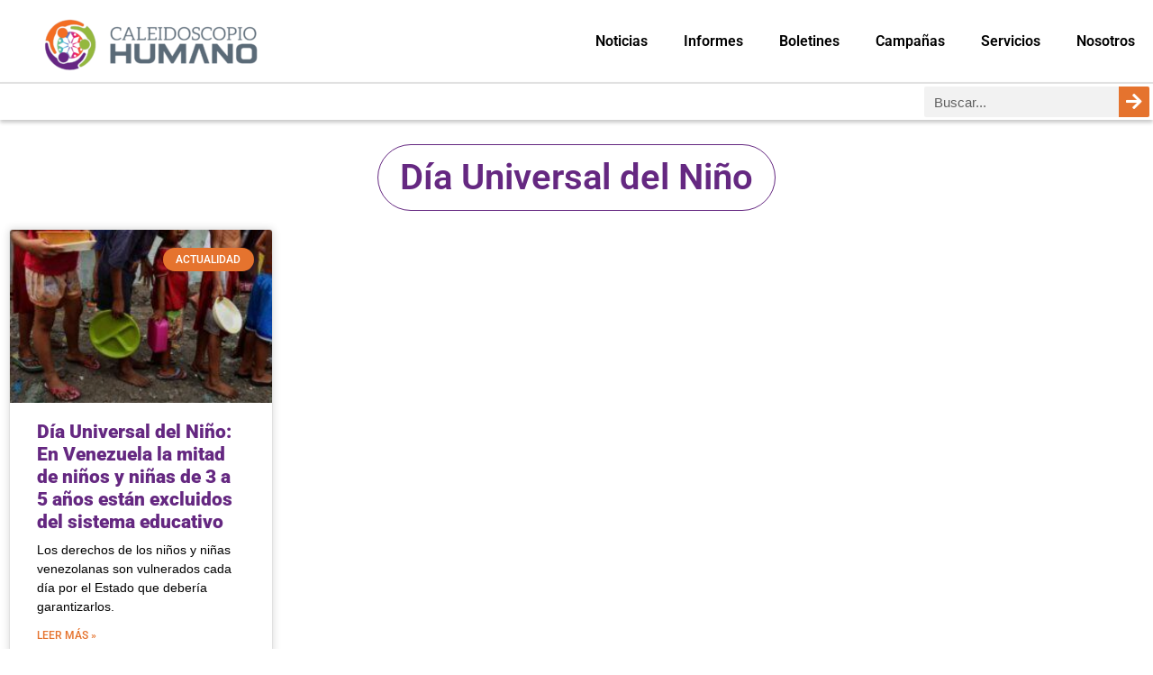

--- FILE ---
content_type: text/html; charset=UTF-8
request_url: https://caleidohumano.org/tag/dia-universal-del-nino/
body_size: 16161
content:
<!doctype html><html dir="ltr" lang="es" prefix="og: https://ogp.me/ns#"><head><meta charset="UTF-8"><meta name="viewport" content="width=device-width, initial-scale=1"><link rel="profile" href="https://gmpg.org/xfn/11"><title>Día Universal del Niño | Caleidoscopio Humano</title><meta name="robots" content="max-image-preview:large" /><link rel="canonical" href="https://caleidohumano.org/tag/dia-universal-del-nino/" /><meta name="generator" content="All in One SEO (AIOSEO) 4.9.3" /> <script type="application/ld+json" class="aioseo-schema">{"@context":"https:\/\/schema.org","@graph":[{"@type":"BreadcrumbList","@id":"https:\/\/caleidohumano.org\/tag\/dia-universal-del-nino\/#breadcrumblist","itemListElement":[{"@type":"ListItem","@id":"https:\/\/caleidohumano.org#listItem","position":1,"name":"Inicio","item":"https:\/\/caleidohumano.org","nextItem":{"@type":"ListItem","@id":"https:\/\/caleidohumano.org\/tag\/dia-universal-del-nino\/#listItem","name":"D\u00eda Universal del Ni\u00f1o"}},{"@type":"ListItem","@id":"https:\/\/caleidohumano.org\/tag\/dia-universal-del-nino\/#listItem","position":2,"name":"D\u00eda Universal del Ni\u00f1o","previousItem":{"@type":"ListItem","@id":"https:\/\/caleidohumano.org#listItem","name":"Inicio"}}]},{"@type":"CollectionPage","@id":"https:\/\/caleidohumano.org\/tag\/dia-universal-del-nino\/#collectionpage","url":"https:\/\/caleidohumano.org\/tag\/dia-universal-del-nino\/","name":"D\u00eda Universal del Ni\u00f1o | Caleidoscopio Humano","inLanguage":"es-ES","isPartOf":{"@id":"https:\/\/caleidohumano.org\/#website"},"breadcrumb":{"@id":"https:\/\/caleidohumano.org\/tag\/dia-universal-del-nino\/#breadcrumblist"}},{"@type":"Organization","@id":"https:\/\/caleidohumano.org\/#organization","name":"caleidohumano.org | Periodismo Humano","description":"Periodismo Humano","url":"https:\/\/caleidohumano.org\/","logo":{"@type":"ImageObject","url":"https:\/\/caleidohumano.org\/wp-content\/uploads\/2021\/01\/Logo_Logo_Transp.png","@id":"https:\/\/caleidohumano.org\/tag\/dia-universal-del-nino\/#organizationLogo","width":1000,"height":1250},"image":{"@id":"https:\/\/caleidohumano.org\/tag\/dia-universal-del-nino\/#organizationLogo"},"sameAs":["https:\/\/www.facebook.com\/Caleidohumano","https:\/\/twitter.com\/CaleidoHumano","https:\/\/instagram.com\/caleidoscopiohumano?igshid=YmMyMTA2M2Y=","https:\/\/www.youtube.com\/channel\/UC7DB8jMqolR-xlzl7JuxZsQ","https:\/\/www.linkedin.com\/company\/33294217\/admin\/"]},{"@type":"WebSite","@id":"https:\/\/caleidohumano.org\/#website","url":"https:\/\/caleidohumano.org\/","name":"Caleidoscopio Humano","description":"Periodismo Humano","inLanguage":"es-ES","publisher":{"@id":"https:\/\/caleidohumano.org\/#organization"}}]}</script> <link rel="alternate" type="application/rss+xml" title="Caleidoscopio Humano &raquo; Feed" href="https://caleidohumano.org/feed/" /><link rel="alternate" type="application/rss+xml" title="Caleidoscopio Humano &raquo; Feed de los comentarios" href="https://caleidohumano.org/comments/feed/" /><link rel="alternate" type="application/rss+xml" title="Caleidoscopio Humano &raquo; Etiqueta Día Universal del Niño del feed" href="https://caleidohumano.org/tag/dia-universal-del-nino/feed/" />
 <script src="//www.googletagmanager.com/gtag/js?id=G-V1GHPQ4V73"  data-cfasync="false" data-wpfc-render="false" async></script> <script data-cfasync="false" data-wpfc-render="false">var mi_version = '9.11.1';
				var mi_track_user = true;
				var mi_no_track_reason = '';
								var MonsterInsightsDefaultLocations = {"page_location":"https:\/\/caleidohumano.org\/tag\/dia-universal-del-nino\/"};
								if ( typeof MonsterInsightsPrivacyGuardFilter === 'function' ) {
					var MonsterInsightsLocations = (typeof MonsterInsightsExcludeQuery === 'object') ? MonsterInsightsPrivacyGuardFilter( MonsterInsightsExcludeQuery ) : MonsterInsightsPrivacyGuardFilter( MonsterInsightsDefaultLocations );
				} else {
					var MonsterInsightsLocations = (typeof MonsterInsightsExcludeQuery === 'object') ? MonsterInsightsExcludeQuery : MonsterInsightsDefaultLocations;
				}

								var disableStrs = [
										'ga-disable-G-V1GHPQ4V73',
									];

				/* Function to detect opted out users */
				function __gtagTrackerIsOptedOut() {
					for (var index = 0; index < disableStrs.length; index++) {
						if (document.cookie.indexOf(disableStrs[index] + '=true') > -1) {
							return true;
						}
					}

					return false;
				}

				/* Disable tracking if the opt-out cookie exists. */
				if (__gtagTrackerIsOptedOut()) {
					for (var index = 0; index < disableStrs.length; index++) {
						window[disableStrs[index]] = true;
					}
				}

				/* Opt-out function */
				function __gtagTrackerOptout() {
					for (var index = 0; index < disableStrs.length; index++) {
						document.cookie = disableStrs[index] + '=true; expires=Thu, 31 Dec 2099 23:59:59 UTC; path=/';
						window[disableStrs[index]] = true;
					}
				}

				if ('undefined' === typeof gaOptout) {
					function gaOptout() {
						__gtagTrackerOptout();
					}
				}
								window.dataLayer = window.dataLayer || [];

				window.MonsterInsightsDualTracker = {
					helpers: {},
					trackers: {},
				};
				if (mi_track_user) {
					function __gtagDataLayer() {
						dataLayer.push(arguments);
					}

					function __gtagTracker(type, name, parameters) {
						if (!parameters) {
							parameters = {};
						}

						if (parameters.send_to) {
							__gtagDataLayer.apply(null, arguments);
							return;
						}

						if (type === 'event') {
														parameters.send_to = monsterinsights_frontend.v4_id;
							var hookName = name;
							if (typeof parameters['event_category'] !== 'undefined') {
								hookName = parameters['event_category'] + ':' + name;
							}

							if (typeof MonsterInsightsDualTracker.trackers[hookName] !== 'undefined') {
								MonsterInsightsDualTracker.trackers[hookName](parameters);
							} else {
								__gtagDataLayer('event', name, parameters);
							}
							
						} else {
							__gtagDataLayer.apply(null, arguments);
						}
					}

					__gtagTracker('js', new Date());
					__gtagTracker('set', {
						'developer_id.dZGIzZG': true,
											});
					if ( MonsterInsightsLocations.page_location ) {
						__gtagTracker('set', MonsterInsightsLocations);
					}
										__gtagTracker('config', 'G-V1GHPQ4V73', {"forceSSL":"true","link_attribution":"true"} );
										window.gtag = __gtagTracker;										(function () {
						/* https://developers.google.com/analytics/devguides/collection/analyticsjs/ */
						/* ga and __gaTracker compatibility shim. */
						var noopfn = function () {
							return null;
						};
						var newtracker = function () {
							return new Tracker();
						};
						var Tracker = function () {
							return null;
						};
						var p = Tracker.prototype;
						p.get = noopfn;
						p.set = noopfn;
						p.send = function () {
							var args = Array.prototype.slice.call(arguments);
							args.unshift('send');
							__gaTracker.apply(null, args);
						};
						var __gaTracker = function () {
							var len = arguments.length;
							if (len === 0) {
								return;
							}
							var f = arguments[len - 1];
							if (typeof f !== 'object' || f === null || typeof f.hitCallback !== 'function') {
								if ('send' === arguments[0]) {
									var hitConverted, hitObject = false, action;
									if ('event' === arguments[1]) {
										if ('undefined' !== typeof arguments[3]) {
											hitObject = {
												'eventAction': arguments[3],
												'eventCategory': arguments[2],
												'eventLabel': arguments[4],
												'value': arguments[5] ? arguments[5] : 1,
											}
										}
									}
									if ('pageview' === arguments[1]) {
										if ('undefined' !== typeof arguments[2]) {
											hitObject = {
												'eventAction': 'page_view',
												'page_path': arguments[2],
											}
										}
									}
									if (typeof arguments[2] === 'object') {
										hitObject = arguments[2];
									}
									if (typeof arguments[5] === 'object') {
										Object.assign(hitObject, arguments[5]);
									}
									if ('undefined' !== typeof arguments[1].hitType) {
										hitObject = arguments[1];
										if ('pageview' === hitObject.hitType) {
											hitObject.eventAction = 'page_view';
										}
									}
									if (hitObject) {
										action = 'timing' === arguments[1].hitType ? 'timing_complete' : hitObject.eventAction;
										hitConverted = mapArgs(hitObject);
										__gtagTracker('event', action, hitConverted);
									}
								}
								return;
							}

							function mapArgs(args) {
								var arg, hit = {};
								var gaMap = {
									'eventCategory': 'event_category',
									'eventAction': 'event_action',
									'eventLabel': 'event_label',
									'eventValue': 'event_value',
									'nonInteraction': 'non_interaction',
									'timingCategory': 'event_category',
									'timingVar': 'name',
									'timingValue': 'value',
									'timingLabel': 'event_label',
									'page': 'page_path',
									'location': 'page_location',
									'title': 'page_title',
									'referrer' : 'page_referrer',
								};
								for (arg in args) {
																		if (!(!args.hasOwnProperty(arg) || !gaMap.hasOwnProperty(arg))) {
										hit[gaMap[arg]] = args[arg];
									} else {
										hit[arg] = args[arg];
									}
								}
								return hit;
							}

							try {
								f.hitCallback();
							} catch (ex) {
							}
						};
						__gaTracker.create = newtracker;
						__gaTracker.getByName = newtracker;
						__gaTracker.getAll = function () {
							return [];
						};
						__gaTracker.remove = noopfn;
						__gaTracker.loaded = true;
						window['__gaTracker'] = __gaTracker;
					})();
									} else {
										console.log("");
					(function () {
						function __gtagTracker() {
							return null;
						}

						window['__gtagTracker'] = __gtagTracker;
						window['gtag'] = __gtagTracker;
					})();
									}</script> <style id='wp-img-auto-sizes-contain-inline-css'>img:is([sizes=auto i],[sizes^="auto," i]){contain-intrinsic-size:3000px 1500px}</style><link data-optimized="1" rel='stylesheet' id='wp-block-library-css' href='https://caleidohumano.org/wp-content/litespeed/css/946a0667f51d5206b38209ed68ea4ab2.css?ver=88d77' media='all' /><link data-optimized="1" rel='stylesheet' id='aioseo/css/src/vue/standalone/blocks/table-of-contents/global.scss-css' href='https://caleidohumano.org/wp-content/litespeed/css/7561aead5401b7b601c43cd08883fb97.css?ver=0ef72' media='all' /><style id='global-styles-inline-css'>:root{--wp--preset--aspect-ratio--square:1;--wp--preset--aspect-ratio--4-3:4/3;--wp--preset--aspect-ratio--3-4:3/4;--wp--preset--aspect-ratio--3-2:3/2;--wp--preset--aspect-ratio--2-3:2/3;--wp--preset--aspect-ratio--16-9:16/9;--wp--preset--aspect-ratio--9-16:9/16;--wp--preset--color--black:#000000;--wp--preset--color--cyan-bluish-gray:#abb8c3;--wp--preset--color--white:#ffffff;--wp--preset--color--pale-pink:#f78da7;--wp--preset--color--vivid-red:#cf2e2e;--wp--preset--color--luminous-vivid-orange:#ff6900;--wp--preset--color--luminous-vivid-amber:#fcb900;--wp--preset--color--light-green-cyan:#7bdcb5;--wp--preset--color--vivid-green-cyan:#00d084;--wp--preset--color--pale-cyan-blue:#8ed1fc;--wp--preset--color--vivid-cyan-blue:#0693e3;--wp--preset--color--vivid-purple:#9b51e0;--wp--preset--gradient--vivid-cyan-blue-to-vivid-purple:linear-gradient(135deg,rgb(6,147,227) 0%,rgb(155,81,224) 100%);--wp--preset--gradient--light-green-cyan-to-vivid-green-cyan:linear-gradient(135deg,rgb(122,220,180) 0%,rgb(0,208,130) 100%);--wp--preset--gradient--luminous-vivid-amber-to-luminous-vivid-orange:linear-gradient(135deg,rgb(252,185,0) 0%,rgb(255,105,0) 100%);--wp--preset--gradient--luminous-vivid-orange-to-vivid-red:linear-gradient(135deg,rgb(255,105,0) 0%,rgb(207,46,46) 100%);--wp--preset--gradient--very-light-gray-to-cyan-bluish-gray:linear-gradient(135deg,rgb(238,238,238) 0%,rgb(169,184,195) 100%);--wp--preset--gradient--cool-to-warm-spectrum:linear-gradient(135deg,rgb(74,234,220) 0%,rgb(151,120,209) 20%,rgb(207,42,186) 40%,rgb(238,44,130) 60%,rgb(251,105,98) 80%,rgb(254,248,76) 100%);--wp--preset--gradient--blush-light-purple:linear-gradient(135deg,rgb(255,206,236) 0%,rgb(152,150,240) 100%);--wp--preset--gradient--blush-bordeaux:linear-gradient(135deg,rgb(254,205,165) 0%,rgb(254,45,45) 50%,rgb(107,0,62) 100%);--wp--preset--gradient--luminous-dusk:linear-gradient(135deg,rgb(255,203,112) 0%,rgb(199,81,192) 50%,rgb(65,88,208) 100%);--wp--preset--gradient--pale-ocean:linear-gradient(135deg,rgb(255,245,203) 0%,rgb(182,227,212) 50%,rgb(51,167,181) 100%);--wp--preset--gradient--electric-grass:linear-gradient(135deg,rgb(202,248,128) 0%,rgb(113,206,126) 100%);--wp--preset--gradient--midnight:linear-gradient(135deg,rgb(2,3,129) 0%,rgb(40,116,252) 100%);--wp--preset--font-size--small:13px;--wp--preset--font-size--medium:20px;--wp--preset--font-size--large:36px;--wp--preset--font-size--x-large:42px;--wp--preset--spacing--20:0.44rem;--wp--preset--spacing--30:0.67rem;--wp--preset--spacing--40:1rem;--wp--preset--spacing--50:1.5rem;--wp--preset--spacing--60:2.25rem;--wp--preset--spacing--70:3.38rem;--wp--preset--spacing--80:5.06rem;--wp--preset--shadow--natural:6px 6px 9px rgba(0, 0, 0, 0.2);--wp--preset--shadow--deep:12px 12px 50px rgba(0, 0, 0, 0.4);--wp--preset--shadow--sharp:6px 6px 0px rgba(0, 0, 0, 0.2);--wp--preset--shadow--outlined:6px 6px 0px -3px rgb(255, 255, 255), 6px 6px rgb(0, 0, 0);--wp--preset--shadow--crisp:6px 6px 0px rgb(0, 0, 0)}:root{--wp--style--global--content-size:800px;--wp--style--global--wide-size:1200px}:where(body){margin:0}.wp-site-blocks>.alignleft{float:left;margin-right:2em}.wp-site-blocks>.alignright{float:right;margin-left:2em}.wp-site-blocks>.aligncenter{justify-content:center;margin-left:auto;margin-right:auto}:where(.wp-site-blocks)>*{margin-block-start:24px;margin-block-end:0}:where(.wp-site-blocks)>:first-child{margin-block-start:0}:where(.wp-site-blocks)>:last-child{margin-block-end:0}:root{--wp--style--block-gap:24px}:root :where(.is-layout-flow)>:first-child{margin-block-start:0}:root :where(.is-layout-flow)>:last-child{margin-block-end:0}:root :where(.is-layout-flow)>*{margin-block-start:24px;margin-block-end:0}:root :where(.is-layout-constrained)>:first-child{margin-block-start:0}:root :where(.is-layout-constrained)>:last-child{margin-block-end:0}:root :where(.is-layout-constrained)>*{margin-block-start:24px;margin-block-end:0}:root :where(.is-layout-flex){gap:24px}:root :where(.is-layout-grid){gap:24px}.is-layout-flow>.alignleft{float:left;margin-inline-start:0;margin-inline-end:2em}.is-layout-flow>.alignright{float:right;margin-inline-start:2em;margin-inline-end:0}.is-layout-flow>.aligncenter{margin-left:auto!important;margin-right:auto!important}.is-layout-constrained>.alignleft{float:left;margin-inline-start:0;margin-inline-end:2em}.is-layout-constrained>.alignright{float:right;margin-inline-start:2em;margin-inline-end:0}.is-layout-constrained>.aligncenter{margin-left:auto!important;margin-right:auto!important}.is-layout-constrained>:where(:not(.alignleft):not(.alignright):not(.alignfull)){max-width:var(--wp--style--global--content-size);margin-left:auto!important;margin-right:auto!important}.is-layout-constrained>.alignwide{max-width:var(--wp--style--global--wide-size)}body .is-layout-flex{display:flex}.is-layout-flex{flex-wrap:wrap;align-items:center}.is-layout-flex>:is(*,div){margin:0}body .is-layout-grid{display:grid}.is-layout-grid>:is(*,div){margin:0}body{padding-top:0;padding-right:0;padding-bottom:0;padding-left:0}a:where(:not(.wp-element-button)){text-decoration:underline}:root :where(.wp-element-button,.wp-block-button__link){background-color:#32373c;border-width:0;color:#fff;font-family:inherit;font-size:inherit;font-style:inherit;font-weight:inherit;letter-spacing:inherit;line-height:inherit;padding-top:calc(0.667em + 2px);padding-right:calc(1.333em + 2px);padding-bottom:calc(0.667em + 2px);padding-left:calc(1.333em + 2px);text-decoration:none;text-transform:inherit}.has-black-color{color:var(--wp--preset--color--black)!important}.has-cyan-bluish-gray-color{color:var(--wp--preset--color--cyan-bluish-gray)!important}.has-white-color{color:var(--wp--preset--color--white)!important}.has-pale-pink-color{color:var(--wp--preset--color--pale-pink)!important}.has-vivid-red-color{color:var(--wp--preset--color--vivid-red)!important}.has-luminous-vivid-orange-color{color:var(--wp--preset--color--luminous-vivid-orange)!important}.has-luminous-vivid-amber-color{color:var(--wp--preset--color--luminous-vivid-amber)!important}.has-light-green-cyan-color{color:var(--wp--preset--color--light-green-cyan)!important}.has-vivid-green-cyan-color{color:var(--wp--preset--color--vivid-green-cyan)!important}.has-pale-cyan-blue-color{color:var(--wp--preset--color--pale-cyan-blue)!important}.has-vivid-cyan-blue-color{color:var(--wp--preset--color--vivid-cyan-blue)!important}.has-vivid-purple-color{color:var(--wp--preset--color--vivid-purple)!important}.has-black-background-color{background-color:var(--wp--preset--color--black)!important}.has-cyan-bluish-gray-background-color{background-color:var(--wp--preset--color--cyan-bluish-gray)!important}.has-white-background-color{background-color:var(--wp--preset--color--white)!important}.has-pale-pink-background-color{background-color:var(--wp--preset--color--pale-pink)!important}.has-vivid-red-background-color{background-color:var(--wp--preset--color--vivid-red)!important}.has-luminous-vivid-orange-background-color{background-color:var(--wp--preset--color--luminous-vivid-orange)!important}.has-luminous-vivid-amber-background-color{background-color:var(--wp--preset--color--luminous-vivid-amber)!important}.has-light-green-cyan-background-color{background-color:var(--wp--preset--color--light-green-cyan)!important}.has-vivid-green-cyan-background-color{background-color:var(--wp--preset--color--vivid-green-cyan)!important}.has-pale-cyan-blue-background-color{background-color:var(--wp--preset--color--pale-cyan-blue)!important}.has-vivid-cyan-blue-background-color{background-color:var(--wp--preset--color--vivid-cyan-blue)!important}.has-vivid-purple-background-color{background-color:var(--wp--preset--color--vivid-purple)!important}.has-black-border-color{border-color:var(--wp--preset--color--black)!important}.has-cyan-bluish-gray-border-color{border-color:var(--wp--preset--color--cyan-bluish-gray)!important}.has-white-border-color{border-color:var(--wp--preset--color--white)!important}.has-pale-pink-border-color{border-color:var(--wp--preset--color--pale-pink)!important}.has-vivid-red-border-color{border-color:var(--wp--preset--color--vivid-red)!important}.has-luminous-vivid-orange-border-color{border-color:var(--wp--preset--color--luminous-vivid-orange)!important}.has-luminous-vivid-amber-border-color{border-color:var(--wp--preset--color--luminous-vivid-amber)!important}.has-light-green-cyan-border-color{border-color:var(--wp--preset--color--light-green-cyan)!important}.has-vivid-green-cyan-border-color{border-color:var(--wp--preset--color--vivid-green-cyan)!important}.has-pale-cyan-blue-border-color{border-color:var(--wp--preset--color--pale-cyan-blue)!important}.has-vivid-cyan-blue-border-color{border-color:var(--wp--preset--color--vivid-cyan-blue)!important}.has-vivid-purple-border-color{border-color:var(--wp--preset--color--vivid-purple)!important}.has-vivid-cyan-blue-to-vivid-purple-gradient-background{background:var(--wp--preset--gradient--vivid-cyan-blue-to-vivid-purple)!important}.has-light-green-cyan-to-vivid-green-cyan-gradient-background{background:var(--wp--preset--gradient--light-green-cyan-to-vivid-green-cyan)!important}.has-luminous-vivid-amber-to-luminous-vivid-orange-gradient-background{background:var(--wp--preset--gradient--luminous-vivid-amber-to-luminous-vivid-orange)!important}.has-luminous-vivid-orange-to-vivid-red-gradient-background{background:var(--wp--preset--gradient--luminous-vivid-orange-to-vivid-red)!important}.has-very-light-gray-to-cyan-bluish-gray-gradient-background{background:var(--wp--preset--gradient--very-light-gray-to-cyan-bluish-gray)!important}.has-cool-to-warm-spectrum-gradient-background{background:var(--wp--preset--gradient--cool-to-warm-spectrum)!important}.has-blush-light-purple-gradient-background{background:var(--wp--preset--gradient--blush-light-purple)!important}.has-blush-bordeaux-gradient-background{background:var(--wp--preset--gradient--blush-bordeaux)!important}.has-luminous-dusk-gradient-background{background:var(--wp--preset--gradient--luminous-dusk)!important}.has-pale-ocean-gradient-background{background:var(--wp--preset--gradient--pale-ocean)!important}.has-electric-grass-gradient-background{background:var(--wp--preset--gradient--electric-grass)!important}.has-midnight-gradient-background{background:var(--wp--preset--gradient--midnight)!important}.has-small-font-size{font-size:var(--wp--preset--font-size--small)!important}.has-medium-font-size{font-size:var(--wp--preset--font-size--medium)!important}.has-large-font-size{font-size:var(--wp--preset--font-size--large)!important}.has-x-large-font-size{font-size:var(--wp--preset--font-size--x-large)!important}:root :where(.wp-block-pullquote){font-size:1.5em;line-height:1.6}</style><link data-optimized="1" rel='stylesheet' id='custom-sitemap-by-sub-category-css' href='https://caleidohumano.org/wp-content/litespeed/css/db788d2e5a0a5b7ac16ba9b598474f75.css?ver=0f422' media='all' /><link data-optimized="1" rel='stylesheet' id='hello-elementor-css' href='https://caleidohumano.org/wp-content/litespeed/css/9ef24459622e2b4ed2d278f126c2bd8d.css?ver=a3dfd' media='all' /><link data-optimized="1" rel='stylesheet' id='hello-elementor-theme-style-css' href='https://caleidohumano.org/wp-content/litespeed/css/3742d8317f097c7e0b90f4b4c92c0b82.css?ver=5cfa4' media='all' /><link data-optimized="1" rel='stylesheet' id='hello-elementor-header-footer-css' href='https://caleidohumano.org/wp-content/litespeed/css/d7a1bee33d124a17f42af5b7db5f8e92.css?ver=92ff2' media='all' /><link data-optimized="1" rel='stylesheet' id='elementor-frontend-css' href='https://caleidohumano.org/wp-content/litespeed/css/616babc5be5b1d2eb126cdd150db551c.css?ver=8ccfe' media='all' /><link data-optimized="1" rel='stylesheet' id='widget-image-css' href='https://caleidohumano.org/wp-content/litespeed/css/24595f47865a117ff845fdf8c994de69.css?ver=b697b' media='all' /><link data-optimized="1" rel='stylesheet' id='widget-nav-menu-css' href='https://caleidohumano.org/wp-content/litespeed/css/3ca048785df83284d673bf6bf665105e.css?ver=6b62d' media='all' /><link data-optimized="1" rel='stylesheet' id='widget-search-form-css' href='https://caleidohumano.org/wp-content/litespeed/css/9f4048cea8dddf11420879388043821d.css?ver=1f827' media='all' /><link data-optimized="1" rel='stylesheet' id='elementor-icons-shared-0-css' href='https://caleidohumano.org/wp-content/litespeed/css/13591178a10d94c1602ccf7e6b6fd992.css?ver=df485' media='all' /><link data-optimized="1" rel='stylesheet' id='elementor-icons-fa-solid-css' href='https://caleidohumano.org/wp-content/litespeed/css/1c1be3d0513ab95bb510929ff83d75e2.css?ver=f0a41' media='all' /><link data-optimized="1" rel='stylesheet' id='e-sticky-css' href='https://caleidohumano.org/wp-content/litespeed/css/85a6e81e13d69775120d1150255a2ba5.css?ver=2e415' media='all' /><link data-optimized="1" rel='stylesheet' id='widget-heading-css' href='https://caleidohumano.org/wp-content/litespeed/css/b98b5ccd253fba238762d9022bacbe25.css?ver=2cbfc' media='all' /><link data-optimized="1" rel='stylesheet' id='widget-social-icons-css' href='https://caleidohumano.org/wp-content/litespeed/css/663b5b4ef17673072b8596e028caf912.css?ver=368b7' media='all' /><link data-optimized="1" rel='stylesheet' id='e-apple-webkit-css' href='https://caleidohumano.org/wp-content/litespeed/css/846986132a62ebb020ad3017579689ec.css?ver=9d57e' media='all' /><link data-optimized="1" rel='stylesheet' id='e-shapes-css' href='https://caleidohumano.org/wp-content/litespeed/css/44a29c6a124e3d0f9636f4a39f45a4b5.css?ver=e0905' media='all' /><link data-optimized="1" rel='stylesheet' id='widget-posts-css' href='https://caleidohumano.org/wp-content/litespeed/css/21027d2bbad1f7f1ff5c920f361b86bb.css?ver=eca8c' media='all' /><link data-optimized="1" rel='stylesheet' id='elementor-icons-css' href='https://caleidohumano.org/wp-content/litespeed/css/edb17fc606ee4c16f098f4462910f88e.css?ver=8ad93' media='all' /><link data-optimized="1" rel='stylesheet' id='elementor-post-23371-css' href='https://caleidohumano.org/wp-content/litespeed/css/f3bd82520713007c4ecb0667e10f73d3.css?ver=d880f' media='all' /><link data-optimized="1" rel='stylesheet' id='elementor-post-23620-css' href='https://caleidohumano.org/wp-content/litespeed/css/1b28f90b2a1661f4afe7d7353dd3bd0b.css?ver=b6d45' media='all' /><link data-optimized="1" rel='stylesheet' id='elementor-post-23626-css' href='https://caleidohumano.org/wp-content/litespeed/css/fdc509d43428123762967e61e3c8ecea.css?ver=a298e' media='all' /><link data-optimized="1" rel='stylesheet' id='elementor-post-23588-css' href='https://caleidohumano.org/wp-content/litespeed/css/4317f3a132614e13510c178049ac8197.css?ver=80366' media='all' /><link data-optimized="1" rel='stylesheet' id='elementor-gf-local-roboto-css' href='https://caleidohumano.org/wp-content/litespeed/css/0adb4da778f5f239f06b4210e7a295c3.css?ver=abab7' media='all' /><link data-optimized="1" rel='stylesheet' id='elementor-icons-fa-brands-css' href='https://caleidohumano.org/wp-content/litespeed/css/6f86aa44b8f0d964e921c2edbf3c21b0.css?ver=28315' media='all' /> <script src="https://caleidohumano.org/wp-content/plugins/google-analytics-for-wordpress/assets/js/frontend-gtag.min.js?ver=9.11.1" id="monsterinsights-frontend-script-js" async data-wp-strategy="async"></script> <script data-cfasync="false" data-wpfc-render="false" id='monsterinsights-frontend-script-js-extra'>var monsterinsights_frontend = {"js_events_tracking":"true","download_extensions":"doc,pdf,ppt,zip,xls,docx,pptx,xlsx","inbound_paths":"[{\"path\":\"\\\/go\\\/\",\"label\":\"affiliate\"},{\"path\":\"\\\/recommend\\\/\",\"label\":\"affiliate\"}]","home_url":"https:\/\/caleidohumano.org","hash_tracking":"false","v4_id":"G-V1GHPQ4V73"};</script> <script src="https://caleidohumano.org/wp-includes/js/jquery/jquery.min.js?ver=3.7.1" id="jquery-core-js"></script> <script data-optimized="1" src="https://caleidohumano.org/wp-content/litespeed/js/72a12236e6834ab22c9c6cdd830f3cdb.js?ver=62ef7" id="jquery-migrate-js"></script> <script data-optimized="1" src="https://caleidohumano.org/wp-content/litespeed/js/07b8aac66a4ed52bdd96299cf86ac857.js?ver=3e5bf" id="custom-sitemap-by-sub-category-js"></script> <link rel="https://api.w.org/" href="https://caleidohumano.org/wp-json/" /><link rel="alternate" title="JSON" type="application/json" href="https://caleidohumano.org/wp-json/wp/v2/tags/2675" /><link rel="EditURI" type="application/rsd+xml" title="RSD" href="https://caleidohumano.org/xmlrpc.php?rsd" /><meta name="generator" content="WordPress 6.9" /><meta name="generator" content="Elementor 3.34.2; features: additional_custom_breakpoints; settings: css_print_method-external, google_font-enabled, font_display-auto"><style>.e-con.e-parent:nth-of-type(n+4):not(.e-lazyloaded):not(.e-no-lazyload),.e-con.e-parent:nth-of-type(n+4):not(.e-lazyloaded):not(.e-no-lazyload) *{background-image:none!important}@media screen and (max-height:1024px){.e-con.e-parent:nth-of-type(n+3):not(.e-lazyloaded):not(.e-no-lazyload),.e-con.e-parent:nth-of-type(n+3):not(.e-lazyloaded):not(.e-no-lazyload) *{background-image:none!important}}@media screen and (max-height:640px){.e-con.e-parent:nth-of-type(n+2):not(.e-lazyloaded):not(.e-no-lazyload),.e-con.e-parent:nth-of-type(n+2):not(.e-lazyloaded):not(.e-no-lazyload) *{background-image:none!important}}</style><link rel="icon" href="https://caleidohumano.org/wp-content/uploads/2021/01/cropped-Logo_CPH_VF-02-scaled-1-32x32.jpg" sizes="32x32" /><link rel="icon" href="https://caleidohumano.org/wp-content/uploads/2021/01/cropped-Logo_CPH_VF-02-scaled-1-192x192.jpg" sizes="192x192" /><link rel="apple-touch-icon" href="https://caleidohumano.org/wp-content/uploads/2021/01/cropped-Logo_CPH_VF-02-scaled-1-180x180.jpg" /><meta name="msapplication-TileImage" content="https://caleidohumano.org/wp-content/uploads/2021/01/cropped-Logo_CPH_VF-02-scaled-1-270x270.jpg" /></head><body class="archive tag tag-dia-universal-del-nino tag-2675 wp-custom-logo wp-embed-responsive wp-theme-hello-elementor hello-elementor-default elementor-page-23588 elementor-default elementor-template-full-width elementor-kit-23371"><a class="skip-link screen-reader-text" href="#content">Ir al contenido</a><header data-elementor-type="header" data-elementor-id="23620" class="elementor elementor-23620 elementor-location-header" data-elementor-post-type="elementor_library"><section class="elementor-section elementor-top-section elementor-element elementor-element-7c426f2d elementor-section-content-middle elementor-section-boxed elementor-section-height-default elementor-section-height-default" data-id="7c426f2d" data-element_type="section" data-settings="{&quot;animation&quot;:&quot;none&quot;,&quot;background_background&quot;:&quot;classic&quot;}"><div class="elementor-container elementor-column-gap-no"><div class="elementor-column elementor-col-50 elementor-top-column elementor-element elementor-element-57150c02" data-id="57150c02" data-element_type="column"><div class="elementor-widget-wrap elementor-element-populated"><div class="elementor-element elementor-element-1f35df1 elementor-widget elementor-widget-theme-site-logo elementor-widget-image" data-id="1f35df1" data-element_type="widget" data-widget_type="theme-site-logo.default"><div class="elementor-widget-container">
<a href="https://caleidohumano.org">
<img width="300" height="91" src="https://caleidohumano.org/wp-content/uploads/2023/03/IMG-20220205-WA0010-removebg-preview-300x91.png" class="attachment-medium size-medium wp-image-23787" alt="Caleidoscopio-humano-logo" srcset="https://caleidohumano.org/wp-content/uploads/2023/03/IMG-20220205-WA0010-removebg-preview-300x91.png 300w, https://caleidohumano.org/wp-content/uploads/2023/03/IMG-20220205-WA0010-removebg-preview-150x46.png 150w, https://caleidohumano.org/wp-content/uploads/2023/03/IMG-20220205-WA0010-removebg-preview-768x233.png 768w, https://caleidohumano.org/wp-content/uploads/2023/03/IMG-20220205-WA0010-removebg-preview.png 905w" sizes="(max-width: 300px) 100vw, 300px" />				</a></div></div></div></div><div class="elementor-column elementor-col-50 elementor-top-column elementor-element elementor-element-40ca417e" data-id="40ca417e" data-element_type="column"><div class="elementor-widget-wrap elementor-element-populated"><div class="elementor-element elementor-element-115c374c elementor-nav-menu__align-end elementor-nav-menu--stretch elementor-nav-menu__text-align-center elementor-nav-menu--dropdown-tablet elementor-nav-menu--toggle elementor-nav-menu--burger elementor-widget elementor-widget-nav-menu" data-id="115c374c" data-element_type="widget" data-settings="{&quot;submenu_icon&quot;:{&quot;value&quot;:&quot;&lt;i class=\&quot;fas fa-angle-down\&quot; aria-hidden=\&quot;true\&quot;&gt;&lt;\/i&gt;&quot;,&quot;library&quot;:&quot;fa-solid&quot;},&quot;full_width&quot;:&quot;stretch&quot;,&quot;layout&quot;:&quot;horizontal&quot;,&quot;toggle&quot;:&quot;burger&quot;}" data-widget_type="nav-menu.default"><div class="elementor-widget-container"><nav aria-label="Menú" class="elementor-nav-menu--main elementor-nav-menu__container elementor-nav-menu--layout-horizontal e--pointer-background e--animation-sweep-down"><ul id="menu-1-115c374c" class="elementor-nav-menu"><li class="menu-item menu-item-type-taxonomy menu-item-object-category menu-item-23479"><a href="https://caleidohumano.org/category/noticias/" class="elementor-item">Noticias</a></li><li class="menu-item menu-item-type-taxonomy menu-item-object-category menu-item-23478"><a href="https://caleidohumano.org/category/informes/" class="elementor-item">Informes</a></li><li class="menu-item menu-item-type-taxonomy menu-item-object-category menu-item-23476"><a href="https://caleidohumano.org/category/boletines/" class="elementor-item">Boletines</a></li><li class="menu-item menu-item-type-taxonomy menu-item-object-category menu-item-23477"><a href="https://caleidohumano.org/category/campanas/" class="elementor-item">Campañas</a></li><li class="menu-item menu-item-type-post_type menu-item-object-page menu-item-23665"><a href="https://caleidohumano.org/servicios/" class="elementor-item">Servicios</a></li><li class="menu-item menu-item-type-post_type menu-item-object-page menu-item-23672"><a href="https://caleidohumano.org/nosotros/" class="elementor-item">Nosotros</a></li></ul></nav><div class="elementor-menu-toggle" role="button" tabindex="0" aria-label="Alternar menú" aria-expanded="false">
<i aria-hidden="true" role="presentation" class="elementor-menu-toggle__icon--open eicon-menu-bar"></i><i aria-hidden="true" role="presentation" class="elementor-menu-toggle__icon--close eicon-close"></i></div><nav class="elementor-nav-menu--dropdown elementor-nav-menu__container" aria-hidden="true"><ul id="menu-2-115c374c" class="elementor-nav-menu"><li class="menu-item menu-item-type-taxonomy menu-item-object-category menu-item-23479"><a href="https://caleidohumano.org/category/noticias/" class="elementor-item" tabindex="-1">Noticias</a></li><li class="menu-item menu-item-type-taxonomy menu-item-object-category menu-item-23478"><a href="https://caleidohumano.org/category/informes/" class="elementor-item" tabindex="-1">Informes</a></li><li class="menu-item menu-item-type-taxonomy menu-item-object-category menu-item-23476"><a href="https://caleidohumano.org/category/boletines/" class="elementor-item" tabindex="-1">Boletines</a></li><li class="menu-item menu-item-type-taxonomy menu-item-object-category menu-item-23477"><a href="https://caleidohumano.org/category/campanas/" class="elementor-item" tabindex="-1">Campañas</a></li><li class="menu-item menu-item-type-post_type menu-item-object-page menu-item-23665"><a href="https://caleidohumano.org/servicios/" class="elementor-item" tabindex="-1">Servicios</a></li><li class="menu-item menu-item-type-post_type menu-item-object-page menu-item-23672"><a href="https://caleidohumano.org/nosotros/" class="elementor-item" tabindex="-1">Nosotros</a></li></ul></nav></div></div></div></div></div></section><section class="elementor-section elementor-top-section elementor-element elementor-element-265070b5 elementor-section-content-middle elementor-section-boxed elementor-section-height-default elementor-section-height-default" data-id="265070b5" data-element_type="section" data-settings="{&quot;background_background&quot;:&quot;classic&quot;,&quot;sticky&quot;:&quot;top&quot;,&quot;sticky_on&quot;:[&quot;desktop&quot;,&quot;tablet&quot;,&quot;mobile&quot;],&quot;sticky_offset&quot;:0,&quot;sticky_effects_offset&quot;:0,&quot;sticky_anchor_link_offset&quot;:0}"><div class="elementor-container elementor-column-gap-no"><div class="elementor-column elementor-col-50 elementor-top-column elementor-element elementor-element-4a2d7eb1" data-id="4a2d7eb1" data-element_type="column"><div class="elementor-widget-wrap elementor-element-populated"><div class="elementor-element elementor-element-14b7a80 elementor-widget elementor-widget-shortcode" data-id="14b7a80" data-element_type="widget" data-widget_type="shortcode.default"><div class="elementor-widget-container"><div class="elementor-shortcode"></div></div></div></div></div><div class="elementor-column elementor-col-50 elementor-top-column elementor-element elementor-element-40c1ee1f" data-id="40c1ee1f" data-element_type="column"><div class="elementor-widget-wrap elementor-element-populated"><div class="elementor-element elementor-element-1521d52a elementor-search-form--icon-arrow elementor-search-form--skin-classic elementor-search-form--button-type-icon elementor-widget elementor-widget-search-form" data-id="1521d52a" data-element_type="widget" data-settings="{&quot;skin&quot;:&quot;classic&quot;}" data-widget_type="search-form.default"><div class="elementor-widget-container">
<search role="search"><form class="elementor-search-form" action="https://caleidohumano.org" method="get"><div class="elementor-search-form__container">
<label class="elementor-screen-only" for="elementor-search-form-1521d52a">Buscar</label>
<input id="elementor-search-form-1521d52a" placeholder="Buscar..." class="elementor-search-form__input" type="search" name="s" value="">
<button class="elementor-search-form__submit" type="submit" aria-label="Buscar">
<i aria-hidden="true" class="fas fa-arrow-right"></i>													</button></div></form>
</search></div></div></div></div></div></section><section class="elementor-section elementor-top-section elementor-element elementor-element-7577b427 elementor-section-boxed elementor-section-height-default elementor-section-height-default" data-id="7577b427" data-element_type="section"><div class="elementor-container elementor-column-gap-default"><div class="elementor-column elementor-col-100 elementor-top-column elementor-element elementor-element-43ac2e7c" data-id="43ac2e7c" data-element_type="column"><div class="elementor-widget-wrap"></div></div></div></section></header><div data-elementor-type="archive" data-elementor-id="23588" class="elementor elementor-23588 elementor-location-archive" data-elementor-post-type="elementor_library"><section class="elementor-section elementor-top-section elementor-element elementor-element-49602a8f elementor-section-boxed elementor-section-height-default elementor-section-height-default" data-id="49602a8f" data-element_type="section"><div class="elementor-container elementor-column-gap-default"><div class="elementor-column elementor-col-100 elementor-top-column elementor-element elementor-element-6545d18d" data-id="6545d18d" data-element_type="column"><div class="elementor-widget-wrap elementor-element-populated"><div class="elementor-element elementor-element-467dccc5 elementor-widget elementor-widget-theme-archive-title elementor-page-title elementor-widget-heading" data-id="467dccc5" data-element_type="widget" data-widget_type="theme-archive-title.default"><div class="elementor-widget-container"><h1 class="elementor-heading-title elementor-size-default">Día Universal del Niño</h1></div></div><div class="elementor-element elementor-element-6b7810df elementor-grid-4 elementor-grid-tablet-3 elementor-grid-mobile-1 elementor-posts--thumbnail-top elementor-card-shadow-yes elementor-posts__hover-gradient elementor-widget elementor-widget-archive-posts" data-id="6b7810df" data-element_type="widget" data-settings="{&quot;archive_cards_columns&quot;:&quot;4&quot;,&quot;archive_cards_columns_tablet&quot;:&quot;3&quot;,&quot;archive_cards_columns_mobile&quot;:&quot;1&quot;,&quot;archive_cards_row_gap&quot;:{&quot;unit&quot;:&quot;px&quot;,&quot;size&quot;:35,&quot;sizes&quot;:[]},&quot;archive_cards_row_gap_tablet&quot;:{&quot;unit&quot;:&quot;px&quot;,&quot;size&quot;:&quot;&quot;,&quot;sizes&quot;:[]},&quot;archive_cards_row_gap_mobile&quot;:{&quot;unit&quot;:&quot;px&quot;,&quot;size&quot;:&quot;&quot;,&quot;sizes&quot;:[]},&quot;pagination_type&quot;:&quot;numbers&quot;}" data-widget_type="archive-posts.archive_cards"><div class="elementor-widget-container"><div class="elementor-posts-container elementor-posts elementor-posts--skin-cards elementor-grid" role="list"><article class="elementor-post elementor-grid-item post-21141 post type-post status-publish format-standard has-post-thumbnail hentry category-actualidad category-desca-noticias category-efemeride tag-alimentos tag-crisis-humanitaria tag-ddhh tag-derechos-de-los-ninos tag-desca tag-dia-universal-del-nino tag-educacion-2 tag-ninas tag-ninos tag-salud tag-sistema-educativo-venezolano tag-venezuela" role="listitem"><div class="elementor-post__card">
<a class="elementor-post__thumbnail__link" href="https://caleidohumano.org/dia-universal-del-nino-en-venezuela-la-mitad-de-ninos-y-ninas-de-3-a-5-anos-estan-excluidos-del-sistema-educativo/" tabindex="-1" ><div class="elementor-post__thumbnail"><img fetchpriority="high" width="300" height="169" src="https://caleidohumano.org/wp-content/uploads/2022/11/ninos-en-venezuela-696x392-1-300x169.jpg" class="attachment-medium size-medium wp-image-21142" alt="Niños en Venezuela" decoding="async" srcset="https://caleidohumano.org/wp-content/uploads/2022/11/ninos-en-venezuela-696x392-1-300x169.jpg 300w, https://caleidohumano.org/wp-content/uploads/2022/11/ninos-en-venezuela-696x392-1.jpg 696w" sizes="(max-width: 300px) 100vw, 300px" /></div></a><div class="elementor-post__badge">Actualidad</div><div class="elementor-post__text"><h2 class="elementor-post__title">
<a href="https://caleidohumano.org/dia-universal-del-nino-en-venezuela-la-mitad-de-ninos-y-ninas-de-3-a-5-anos-estan-excluidos-del-sistema-educativo/" >
<strong>Día Universal del Niño: En Venezuela la mitad de niños y niñas de 3 a 5 años están excluidos del sistema educativo</strong>			</a></h2><div class="elementor-post__excerpt"><p>Los derechos de los niños y niñas venezolanas son vulnerados cada día por el Estado que debería garantizarlos.</p></div><div class="elementor-post__read-more-wrapper">
<a class="elementor-post__read-more" href="https://caleidohumano.org/dia-universal-del-nino-en-venezuela-la-mitad-de-ninos-y-ninas-de-3-a-5-anos-estan-excluidos-del-sistema-educativo/" aria-label="Más información sobre &lt;strong&gt;Día Universal del Niño: En Venezuela la mitad de niños y niñas de 3 a 5 años están excluidos del sistema educativo&lt;/strong&gt;" tabindex="-1" >
Leer más »		</a></div></div><div class="elementor-post__meta-data">
<span class="elementor-post-date">
20 de noviembre de 2022		</span></div></div></article></div></div></div></div></div></div></section></div><footer data-elementor-type="footer" data-elementor-id="23626" class="elementor elementor-23626 elementor-location-footer" data-elementor-post-type="elementor_library"><footer class="elementor-section elementor-top-section elementor-element elementor-element-199a15a6 elementor-section-boxed elementor-section-height-default elementor-section-height-default" data-id="199a15a6" data-element_type="section" data-settings="{&quot;shape_divider_top&quot;:&quot;waves&quot;}"><div class="elementor-background-overlay"></div><div class="elementor-shape elementor-shape-top" aria-hidden="true" data-negative="false">
<svg xmlns="http://www.w3.org/2000/svg" viewBox="0 0 1000 100" preserveAspectRatio="none">
<path class="elementor-shape-fill" d="M421.9,6.5c22.6-2.5,51.5,0.4,75.5,5.3c23.6,4.9,70.9,23.5,100.5,35.7c75.8,32.2,133.7,44.5,192.6,49.7
c23.6,2.1,48.7,3.5,103.4-2.5c54.7-6,106.2-25.6,106.2-25.6V0H0v30.3c0,0,72,32.6,158.4,30.5c39.2-0.7,92.8-6.7,134-22.4
c21.2-8.1,52.2-18.2,79.7-24.2C399.3,7.9,411.6,7.5,421.9,6.5z"/>
</svg></div><div class="elementor-container elementor-column-gap-default"><div class="elementor-column elementor-col-25 elementor-top-column elementor-element elementor-element-1510a418" data-id="1510a418" data-element_type="column"><div class="elementor-widget-wrap elementor-element-populated"><div class="elementor-element elementor-element-69301aa elementor-widget elementor-widget-heading" data-id="69301aa" data-element_type="widget" data-widget_type="heading.default"><div class="elementor-widget-container"><h4 class="elementor-heading-title elementor-size-default">Noticias</h4></div></div><div class="elementor-element elementor-element-638fd6c8 elementor-widget elementor-widget-shortcode" data-id="638fd6c8" data-element_type="widget" data-widget_type="shortcode.default"><div class="elementor-widget-container"><div class="elementor-shortcode"><ul><li><a href="https://caleidohumano.org/category/noticias/actualidad/" alt="Revisa todas las noticias de Actualidad">Actualidad</a></li><li><a href="https://caleidohumano.org/category/noticias/caleidoinforma/" alt="Revisa todas las noticias de CaleidoInforma">CaleidoInforma</a></li><li><a href="https://caleidohumano.org/category/noticias/comunicados/" alt="Revisa todas las noticias de Comunicados">Comunicados</a></li><li><a href="https://caleidohumano.org/category/noticias/desca-noticias/" alt="Revisa todas las noticias de DESCA">DESCA</a></li><li><a href="https://caleidohumano.org/category/noticias/efemeride/" alt="Revisa todas las noticias de Efeméride">Efeméride</a></li></ul></div></div></div></div></div><div class="elementor-column elementor-col-25 elementor-top-column elementor-element elementor-element-77d91cc7" data-id="77d91cc7" data-element_type="column"><div class="elementor-widget-wrap elementor-element-populated"><div class="elementor-element elementor-element-50d9b782 elementor-widget elementor-widget-heading" data-id="50d9b782" data-element_type="widget" data-widget_type="heading.default"><div class="elementor-widget-container"><h4 class="elementor-heading-title elementor-size-default">Informes</h4></div></div><div class="elementor-element elementor-element-8b9c877 elementor-widget elementor-widget-shortcode" data-id="8b9c877" data-element_type="widget" data-widget_type="shortcode.default"><div class="elementor-widget-container"><div class="elementor-shortcode"><ul><li><a href="https://caleidohumano.org/category/informes/desca-informes/" alt="Revisa todas las noticias de DESCA">DESCA</a></li><li><a href="https://caleidohumano.org/category/informes/incidencia/" alt="Revisa todas las noticias de Incidencia">Incidencia</a></li><li><a href="https://caleidohumano.org/category/informes/periodismo-humano/" alt="Revisa todas las noticias de Periodismo Humano">Periodismo Humano</a></li><li><a href="https://caleidohumano.org/category/informes/violencia-basada-en-genero/" alt="Revisa todas las noticias de Violencia basada en género">Violencia basada en género</a></li></ul></div></div></div></div></div><div class="elementor-column elementor-col-25 elementor-top-column elementor-element elementor-element-32544c59" data-id="32544c59" data-element_type="column"><div class="elementor-widget-wrap elementor-element-populated"><div class="elementor-element elementor-element-98c70a8 elementor-widget elementor-widget-heading" data-id="98c70a8" data-element_type="widget" data-widget_type="heading.default"><div class="elementor-widget-container"><h4 class="elementor-heading-title elementor-size-default">Nosotros</h4></div></div><div class="elementor-element elementor-element-738f4c3 elementor-widget elementor-widget-text-editor" data-id="738f4c3" data-element_type="widget" data-widget_type="text-editor.default"><div class="elementor-widget-container"><ul><li><a href="https://caleidohumano.org/nosotros#mision">Misión</a></li><li><a href="https://caleidohumano.org/nosotros#donacion">Ayúdanos</a></li><li><a href="https://caleidohumano.org/nosotros#contacto">Contacto</a></li><li><a href="https://caleidohumano.org/politica-privacidad/">Políticas de Privacidad</a></li></ul></div></div></div></div><div class="elementor-column elementor-col-25 elementor-top-column elementor-element elementor-element-57a7eb42" data-id="57a7eb42" data-element_type="column"><div class="elementor-widget-wrap elementor-element-populated"><div class="elementor-element elementor-element-7aea24b8 e-grid-align-right elementor-grid-mobile-2 e-grid-align-mobile-center elementor-shape-rounded elementor-grid-0 elementor-widget elementor-widget-social-icons" data-id="7aea24b8" data-element_type="widget" data-widget_type="social-icons.default"><div class="elementor-widget-container"><div class="elementor-social-icons-wrapper elementor-grid" role="list">
<span class="elementor-grid-item" role="listitem">
<a class="elementor-icon elementor-social-icon elementor-social-icon-facebook elementor-repeater-item-7b8ffd4" href="https://www.facebook.com/Caleidohumano/" target="_blank">
<span class="elementor-screen-only">Facebook</span>
<i aria-hidden="true" class="fab fa-facebook"></i>					</a>
</span>
<span class="elementor-grid-item" role="listitem">
<a class="elementor-icon elementor-social-icon elementor-social-icon-instagram elementor-repeater-item-b1f0e7b" href="https://www.instagram.com/Caleidohumano/" target="_blank">
<span class="elementor-screen-only">Instagram</span>
<i aria-hidden="true" class="fab fa-instagram"></i>					</a>
</span>
<span class="elementor-grid-item" role="listitem">
<a class="elementor-icon elementor-social-icon elementor-social-icon-twitter elementor-repeater-item-742368b" href="https://twitter.com/CaleidoHumano" target="_blank">
<span class="elementor-screen-only">Twitter</span>
<i aria-hidden="true" class="fab fa-twitter"></i>					</a>
</span>
<span class="elementor-grid-item" role="listitem">
<a class="elementor-icon elementor-social-icon elementor-social-icon-youtube elementor-repeater-item-5ecca0a" href="https://www.youtube.com/channel/UC7DB8jMqolR-xlzl7JuxZsQ" target="_blank">
<span class="elementor-screen-only">Youtube</span>
<i aria-hidden="true" class="fab fa-youtube"></i>					</a>
</span>
<span class="elementor-grid-item" role="listitem">
<a class="elementor-icon elementor-social-icon elementor-social-icon-linkedin elementor-repeater-item-5178940" href="https://www.linkedin.com/company/caleidoscopio-humano/" target="_blank">
<span class="elementor-screen-only">Linkedin</span>
<i aria-hidden="true" class="fab fa-linkedin"></i>					</a>
</span>
<span class="elementor-grid-item" role="listitem">
<a class="elementor-icon elementor-social-icon elementor-social-icon-tiktok elementor-repeater-item-71b6e2a" href="https://www.tiktok.com/@caleidohumano" target="_blank">
<span class="elementor-screen-only">Tiktok</span>
<i aria-hidden="true" class="fab fa-tiktok"></i>					</a>
</span></div></div></div></div></div></div></footer></footer> <script type="speculationrules">{"prefetch":[{"source":"document","where":{"and":[{"href_matches":"/*"},{"not":{"href_matches":["/wp-*.php","/wp-admin/*","/wp-content/uploads/*","/wp-content/*","/wp-content/plugins/*","/wp-content/themes/hello-elementor/*","/*\\?(.+)"]}},{"not":{"selector_matches":"a[rel~=\"nofollow\"]"}},{"not":{"selector_matches":".no-prefetch, .no-prefetch a"}}]},"eagerness":"conservative"}]}</script> <script>const lazyloadRunObserver=()=>{const lazyloadBackgrounds=document.querySelectorAll(`.e-con.e-parent:not(.e-lazyloaded)`);const lazyloadBackgroundObserver=new IntersectionObserver((entries)=>{entries.forEach((entry)=>{if(entry.isIntersecting){let lazyloadBackground=entry.target;if(lazyloadBackground){lazyloadBackground.classList.add('e-lazyloaded')}
lazyloadBackgroundObserver.unobserve(entry.target)}})},{rootMargin:'200px 0px 200px 0px'});lazyloadBackgrounds.forEach((lazyloadBackground)=>{lazyloadBackgroundObserver.observe(lazyloadBackground)})};const events=['DOMContentLoaded','elementor/lazyload/observe',];events.forEach((event)=>{document.addEventListener(event,lazyloadRunObserver)})</script> <script data-optimized="1" src="https://caleidohumano.org/wp-content/litespeed/js/4a8c3cfb7261f20a656e9381da9ceba2.js?ver=1069a" id="elementor-webpack-runtime-js"></script> <script data-optimized="1" src="https://caleidohumano.org/wp-content/litespeed/js/ed7487a7051d9f832d23802724f3f384.js?ver=9d472" id="elementor-frontend-modules-js"></script> <script data-optimized="1" src="https://caleidohumano.org/wp-content/litespeed/js/da9b9fcc7b46ac3be2da9e2b64632795.js?ver=a4962" id="jquery-ui-core-js"></script> <script data-optimized="1" id="elementor-frontend-js-before">var elementorFrontendConfig={"environmentMode":{"edit":!1,"wpPreview":!1,"isScriptDebug":!1},"i18n":{"shareOnFacebook":"Compartir en Facebook","shareOnTwitter":"Compartir en Twitter","pinIt":"Pinear","download":"Descargar","downloadImage":"Descargar imagen","fullscreen":"Pantalla completa","zoom":"Zoom","share":"Compartir","playVideo":"Reproducir v\u00eddeo","previous":"Anterior","next":"Siguiente","close":"Cerrar","a11yCarouselPrevSlideMessage":"Diapositiva anterior","a11yCarouselNextSlideMessage":"Diapositiva siguiente","a11yCarouselFirstSlideMessage":"Esta es la primera diapositiva","a11yCarouselLastSlideMessage":"Esta es la \u00faltima diapositiva","a11yCarouselPaginationBulletMessage":"Ir a la diapositiva"},"is_rtl":!1,"breakpoints":{"xs":0,"sm":480,"md":768,"lg":1025,"xl":1440,"xxl":1600},"responsive":{"breakpoints":{"mobile":{"label":"M\u00f3vil vertical","value":767,"default_value":767,"direction":"max","is_enabled":!0},"mobile_extra":{"label":"M\u00f3vil horizontal","value":880,"default_value":880,"direction":"max","is_enabled":!1},"tablet":{"label":"Tableta vertical","value":1024,"default_value":1024,"direction":"max","is_enabled":!0},"tablet_extra":{"label":"Tableta horizontal","value":1200,"default_value":1200,"direction":"max","is_enabled":!1},"laptop":{"label":"Port\u00e1til","value":1366,"default_value":1366,"direction":"max","is_enabled":!1},"widescreen":{"label":"Pantalla grande","value":2400,"default_value":2400,"direction":"min","is_enabled":!1}},"hasCustomBreakpoints":!1},"version":"3.34.2","is_static":!1,"experimentalFeatures":{"additional_custom_breakpoints":!0,"container":!0,"theme_builder_v2":!0,"landing-pages":!0,"nested-elements":!0,"home_screen":!0,"global_classes_should_enforce_capabilities":!0,"e_variables":!0,"cloud-library":!0,"e_opt_in_v4_page":!0,"e_interactions":!0,"e_editor_one":!0,"import-export-customization":!0,"e_pro_variables":!0},"urls":{"assets":"https:\/\/caleidohumano.org\/wp-content\/plugins\/elementor\/assets\/","ajaxurl":"https:\/\/caleidohumano.org\/wp-admin\/admin-ajax.php","uploadUrl":"https:\/\/caleidohumano.org\/wp-content\/uploads"},"nonces":{"floatingButtonsClickTracking":"5cbd251707"},"swiperClass":"swiper","settings":{"editorPreferences":[]},"kit":{"active_breakpoints":["viewport_mobile","viewport_tablet"],"global_image_lightbox":"yes","lightbox_enable_counter":"yes","lightbox_enable_fullscreen":"yes","lightbox_enable_zoom":"yes","lightbox_enable_share":"yes","lightbox_title_src":"title","lightbox_description_src":"description"},"post":{"id":0,"title":"D\u00eda Universal del Ni\u00f1o | Caleidoscopio Humano","excerpt":""}}</script> <script data-optimized="1" src="https://caleidohumano.org/wp-content/litespeed/js/6d47796b15829fef4187aca9f6a00d01.js?ver=374a1" id="elementor-frontend-js"></script> <script data-optimized="1" src="https://caleidohumano.org/wp-content/litespeed/js/13bc9c2525888bdd0e0bf22ed9a54867.js?ver=2f758" id="smartmenus-js"></script> <script data-optimized="1" src="https://caleidohumano.org/wp-content/litespeed/js/1997bc0389b1628d4f44ef339b9f7cf0.js?ver=e1ced" id="e-sticky-js"></script> <script data-optimized="1" src="https://caleidohumano.org/wp-content/litespeed/js/c7cd71200fc9964bccb493765dfde66e.js?ver=ce6ae" id="imagesloaded-js"></script> <script data-optimized="1" src="https://caleidohumano.org/wp-content/litespeed/js/f004ff648a02ea317cb48c32f6d8ab4f.js?ver=6c279" id="elementor-pro-webpack-runtime-js"></script> <script data-optimized="1" src="https://caleidohumano.org/wp-content/litespeed/js/93a3a8277fb765e10bd710511f8d0d0d.js?ver=f0359" id="wp-hooks-js"></script> <script data-optimized="1" src="https://caleidohumano.org/wp-content/litespeed/js/47faadaa9ed350d8a0d76a18e3508042.js?ver=ffee4" id="wp-i18n-js"></script> <script data-optimized="1" id="wp-i18n-js-after">wp.i18n.setLocaleData({'text direction\u0004ltr':['ltr']})</script> <script data-optimized="1" id="elementor-pro-frontend-js-before">var ElementorProFrontendConfig={"ajaxurl":"https:\/\/caleidohumano.org\/wp-admin\/admin-ajax.php","nonce":"18e107b6a3","urls":{"assets":"https:\/\/caleidohumano.org\/wp-content\/plugins\/elementor-pro\/assets\/","rest":"https:\/\/caleidohumano.org\/wp-json\/"},"settings":{"lazy_load_background_images":!0},"popup":{"hasPopUps":!1},"shareButtonsNetworks":{"facebook":{"title":"Facebook","has_counter":!0},"twitter":{"title":"Twitter"},"linkedin":{"title":"LinkedIn","has_counter":!0},"pinterest":{"title":"Pinterest","has_counter":!0},"reddit":{"title":"Reddit","has_counter":!0},"vk":{"title":"VK","has_counter":!0},"odnoklassniki":{"title":"OK","has_counter":!0},"tumblr":{"title":"Tumblr"},"digg":{"title":"Digg"},"skype":{"title":"Skype"},"stumbleupon":{"title":"StumbleUpon","has_counter":!0},"mix":{"title":"Mix"},"telegram":{"title":"Telegram"},"pocket":{"title":"Pocket","has_counter":!0},"xing":{"title":"XING","has_counter":!0},"whatsapp":{"title":"WhatsApp"},"email":{"title":"Email"},"print":{"title":"Print"},"x-twitter":{"title":"X"},"threads":{"title":"Threads"}},"facebook_sdk":{"lang":"es_ES","app_id":""},"lottie":{"defaultAnimationUrl":"https:\/\/caleidohumano.org\/wp-content\/plugins\/elementor-pro\/modules\/lottie\/assets\/animations\/default.json"}}</script> <script data-optimized="1" src="https://caleidohumano.org/wp-content/litespeed/js/4c1722bae58e40badfe5a18574284b53.js?ver=3d6be" id="elementor-pro-frontend-js"></script> <script data-optimized="1" src="https://caleidohumano.org/wp-content/litespeed/js/289ba0155939ef6dde4482ba47bcc3bf.js?ver=f20e9" id="pro-elements-handlers-js"></script> </body></html>
<!-- Page optimized by LiteSpeed Cache @2026-01-21 16:01:41 -->

<!-- Page cached by LiteSpeed Cache 7.6.2 on 2026-01-21 16:01:41 -->

--- FILE ---
content_type: text/css
request_url: https://caleidohumano.org/wp-content/litespeed/css/4317f3a132614e13510c178049ac8197.css?ver=80366
body_size: 718
content:
.elementor-23588 .elementor-element.elementor-element-49602a8f{margin-top:1rem;margin-bottom:0rem}.elementor-widget-theme-archive-title .elementor-heading-title{font-family:var(--e-global-typography-primary-font-family),Sans-serif;font-weight:var(--e-global-typography-primary-font-weight);color:var(--e-global-color-primary)}.elementor-23588 .elementor-element.elementor-element-467dccc5>.elementor-widget-container{padding:1rem 1.5rem 1rem 1.5rem;border-style:solid;border-width:1px 1px 1px 1px;border-color:var(--e-global-color-73d326a);border-radius:9999px 9999px 9999px 9999px}.elementor-23588 .elementor-element.elementor-element-467dccc5{text-align:center}.elementor-23588 .elementor-element.elementor-element-467dccc5 .elementor-heading-title{color:var(--e-global-color-73d326a)}.elementor-widget-archive-posts .elementor-button{background-color:var(--e-global-color-accent);font-family:var(--e-global-typography-accent-font-family),Sans-serif;font-weight:var(--e-global-typography-accent-font-weight)}.elementor-widget-archive-posts .elementor-post__title,.elementor-widget-archive-posts .elementor-post__title a{color:var(--e-global-color-secondary);font-family:var(--e-global-typography-primary-font-family),Sans-serif;font-weight:var(--e-global-typography-primary-font-weight)}.elementor-widget-archive-posts .elementor-post__meta-data{font-family:var(--e-global-typography-secondary-font-family),Sans-serif;font-weight:var(--e-global-typography-secondary-font-weight)}.elementor-widget-archive-posts .elementor-post__excerpt p{font-family:var(--e-global-typography-text-font-family),Sans-serif;font-weight:var(--e-global-typography-text-font-weight)}.elementor-widget-archive-posts .elementor-post__read-more{color:var(--e-global-color-accent)}.elementor-widget-archive-posts a.elementor-post__read-more{font-family:var(--e-global-typography-accent-font-family),Sans-serif;font-weight:var(--e-global-typography-accent-font-weight)}.elementor-widget-archive-posts .elementor-post__card .elementor-post__badge{background-color:var(--e-global-color-accent);font-family:var(--e-global-typography-accent-font-family),Sans-serif;font-weight:var(--e-global-typography-accent-font-weight)}.elementor-widget-archive-posts .elementor-pagination{font-family:var(--e-global-typography-secondary-font-family),Sans-serif;font-weight:var(--e-global-typography-secondary-font-weight)}.elementor-widget-archive-posts .e-load-more-message{font-family:var(--e-global-typography-secondary-font-family),Sans-serif;font-weight:var(--e-global-typography-secondary-font-weight)}.elementor-widget-archive-posts .elementor-posts-nothing-found{color:var(--e-global-color-text);font-family:var(--e-global-typography-text-font-family),Sans-serif;font-weight:var(--e-global-typography-text-font-weight)}.elementor-23588 .elementor-element.elementor-element-6b7810df{--item-display:flex;--read-more-alignment:1;--grid-row-gap:35px;--grid-column-gap:30px}.elementor-23588 .elementor-element.elementor-element-6b7810df .elementor-posts-container .elementor-post__thumbnail{padding-bottom:calc(0.66 * 100%)}.elementor-23588 .elementor-element.elementor-element-6b7810df:after{content:"0.66"}.elementor-23588 .elementor-element.elementor-element-6b7810df .elementor-post__thumbnail__link{width:100%}.elementor-23588 .elementor-element.elementor-element-6b7810df .elementor-post__meta-data span+span:before{content:"•"}.elementor-23588 .elementor-element.elementor-element-6b7810df .elementor-post__card{border-color:var(--e-global-color-6a0314b);border-width:1px;border-radius:4px}.elementor-23588 .elementor-element.elementor-element-6b7810df .elementor-post__text{margin-top:0;margin-bottom:4px}.elementor-23588 .elementor-element.elementor-element-6b7810df .elementor-post__badge{right:0}.elementor-23588 .elementor-element.elementor-element-6b7810df .elementor-post__card .elementor-post__badge{margin:20px}.elementor-23588 .elementor-element.elementor-element-6b7810df .elementor-post__title,.elementor-23588 .elementor-element.elementor-element-6b7810df .elementor-post__title a{color:var(--e-global-color-primary)}.elementor-23588 .elementor-element.elementor-element-6b7810df .elementor-post__title{margin-bottom:8px}.elementor-23588 .elementor-element.elementor-element-6b7810df .elementor-post__meta-data{color:var(--e-global-color-2974d54)}.elementor-23588 .elementor-element.elementor-element-6b7810df .elementor-post__excerpt p{color:var(--e-global-color-text)}.elementor-23588 .elementor-element.elementor-element-6b7810df .elementor-post__excerpt{margin-bottom:8px}.elementor-23588 .elementor-element.elementor-element-6b7810df .elementor-post__read-more{margin-bottom:4px}.elementor-23588 .elementor-element.elementor-element-6b7810df .elementor-pagination{text-align:center;margin-top:24px}body:not(.rtl) .elementor-23588 .elementor-element.elementor-element-6b7810df .elementor-pagination .page-numbers:not(:first-child){margin-left:calc(10px/2)}body:not(.rtl) .elementor-23588 .elementor-element.elementor-element-6b7810df .elementor-pagination .page-numbers:not(:last-child){margin-right:calc(10px/2)}body.rtl .elementor-23588 .elementor-element.elementor-element-6b7810df .elementor-pagination .page-numbers:not(:first-child){margin-right:calc(10px/2)}body.rtl .elementor-23588 .elementor-element.elementor-element-6b7810df .elementor-pagination .page-numbers:not(:last-child){margin-left:calc(10px/2)}@media(max-width:767px){.elementor-23588 .elementor-element.elementor-element-6b7810df .elementor-posts-container .elementor-post__thumbnail{padding-bottom:calc(0.5 * 100%)}.elementor-23588 .elementor-element.elementor-element-6b7810df:after{content:"0.5"}.elementor-23588 .elementor-element.elementor-element-6b7810df .elementor-post__thumbnail__link{width:100%}}.elementor-23588 .elementor-element.elementor-element-467dccc5{margin-left:auto;margin-right:auto;width:auto}.elementor-23588 .elementor-element.elementor-element-6b7810df .page-numbers{background-color:var(--e-global-color-73d326a);padding:.5rem .6rem;border-radius:4px;color:#fff}.elementor-23588 .elementor-element.elementor-element-6b7810df a.page-numbers:hover{background-color:var(--e-global-color-18ecf6e)}.elementor-23588 .elementor-element.elementor-element-6b7810df .page-numbers.current{background-color:var(--e-global-color-1e36612)}